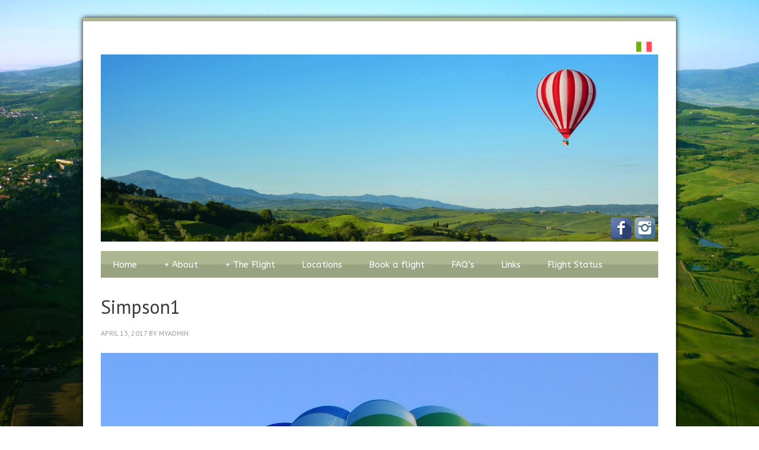

--- FILE ---
content_type: text/html; charset=UTF-8
request_url: https://www.ballooningintuscany.com/balloons/simpson1/
body_size: 7435
content:
<!DOCTYPE html>
<html lang="en-GB">
<head >
<meta charset="UTF-8" />
<meta name="viewport" content="width=device-width, initial-scale=1" />
<meta name='robots' content='index, follow, max-image-preview:large, max-snippet:-1, max-video-preview:-1' />
	<style>img:is([sizes="auto" i], [sizes^="auto," i]) { contain-intrinsic-size: 3000px 1500px }</style>
	
	<!-- This site is optimized with the Yoast SEO plugin v26.6 - https://yoast.com/wordpress/plugins/seo/ -->
	<title>Simpson1 - Ballooning in Tuscany</title>
	<link rel="canonical" href="https://www.ballooningintuscany.com/balloons/simpson1/" />
	<meta property="og:locale" content="en_GB" />
	<meta property="og:type" content="article" />
	<meta property="og:title" content="Simpson1 - Ballooning in Tuscany" />
	<meta property="og:url" content="https://www.ballooningintuscany.com/balloons/simpson1/" />
	<meta property="og:site_name" content="Ballooning in Tuscany" />
	<meta property="og:image" content="https://www.ballooningintuscany.com/balloons/simpson1" />
	<meta property="og:image:width" content="1109" />
	<meta property="og:image:height" content="1617" />
	<meta property="og:image:type" content="image/jpeg" />
	<meta name="twitter:card" content="summary_large_image" />
	<script type="application/ld+json" class="yoast-schema-graph">{"@context":"https://schema.org","@graph":[{"@type":"WebPage","@id":"https://www.ballooningintuscany.com/balloons/simpson1/","url":"https://www.ballooningintuscany.com/balloons/simpson1/","name":"Simpson1 - Ballooning in Tuscany","isPartOf":{"@id":"https://www.ballooningintuscany.com/#website"},"primaryImageOfPage":{"@id":"https://www.ballooningintuscany.com/balloons/simpson1/#primaryimage"},"image":{"@id":"https://www.ballooningintuscany.com/balloons/simpson1/#primaryimage"},"thumbnailUrl":"https://www.ballooningintuscany.com/wp-content/uploads/2013/03/Simpson1.jpg","datePublished":"2017-04-13T16:28:42+00:00","breadcrumb":{"@id":"https://www.ballooningintuscany.com/balloons/simpson1/#breadcrumb"},"inLanguage":"en-GB","potentialAction":[{"@type":"ReadAction","target":["https://www.ballooningintuscany.com/balloons/simpson1/"]}]},{"@type":"ImageObject","inLanguage":"en-GB","@id":"https://www.ballooningintuscany.com/balloons/simpson1/#primaryimage","url":"https://www.ballooningintuscany.com/wp-content/uploads/2013/03/Simpson1.jpg","contentUrl":"https://www.ballooningintuscany.com/wp-content/uploads/2013/03/Simpson1.jpg","width":1109,"height":1617},{"@type":"BreadcrumbList","@id":"https://www.ballooningintuscany.com/balloons/simpson1/#breadcrumb","itemListElement":[{"@type":"ListItem","position":1,"name":"Home","item":"https://www.ballooningintuscany.com/"},{"@type":"ListItem","position":2,"name":"Our Balloons","item":"https://www.ballooningintuscany.com/balloons/"},{"@type":"ListItem","position":3,"name":"Simpson1"}]},{"@type":"WebSite","@id":"https://www.ballooningintuscany.com/#website","url":"https://www.ballooningintuscany.com/","name":"Ballooning in Tuscany","description":"Ballooning in Tuscany","potentialAction":[{"@type":"SearchAction","target":{"@type":"EntryPoint","urlTemplate":"https://www.ballooningintuscany.com/?s={search_term_string}"},"query-input":{"@type":"PropertyValueSpecification","valueRequired":true,"valueName":"search_term_string"}}],"inLanguage":"en-GB"}]}</script>
	<!-- / Yoast SEO plugin. -->


<link rel='dns-prefetch' href='//translate.google.com' />
<link rel='dns-prefetch' href='//fonts.googleapis.com' />
<link rel="alternate" type="application/rss+xml" title="Ballooning in Tuscany &raquo; Feed" href="https://www.ballooningintuscany.com/feed/" />
<link rel="alternate" type="application/rss+xml" title="Ballooning in Tuscany &raquo; Comments Feed" href="https://www.ballooningintuscany.com/comments/feed/" />
<script type="text/javascript">
/* <![CDATA[ */
window._wpemojiSettings = {"baseUrl":"https:\/\/s.w.org\/images\/core\/emoji\/16.0.1\/72x72\/","ext":".png","svgUrl":"https:\/\/s.w.org\/images\/core\/emoji\/16.0.1\/svg\/","svgExt":".svg","source":{"concatemoji":"https:\/\/www.ballooningintuscany.com\/wp-includes\/js\/wp-emoji-release.min.js?ver=6.8.3"}};
/*! This file is auto-generated */
!function(s,n){var o,i,e;function c(e){try{var t={supportTests:e,timestamp:(new Date).valueOf()};sessionStorage.setItem(o,JSON.stringify(t))}catch(e){}}function p(e,t,n){e.clearRect(0,0,e.canvas.width,e.canvas.height),e.fillText(t,0,0);var t=new Uint32Array(e.getImageData(0,0,e.canvas.width,e.canvas.height).data),a=(e.clearRect(0,0,e.canvas.width,e.canvas.height),e.fillText(n,0,0),new Uint32Array(e.getImageData(0,0,e.canvas.width,e.canvas.height).data));return t.every(function(e,t){return e===a[t]})}function u(e,t){e.clearRect(0,0,e.canvas.width,e.canvas.height),e.fillText(t,0,0);for(var n=e.getImageData(16,16,1,1),a=0;a<n.data.length;a++)if(0!==n.data[a])return!1;return!0}function f(e,t,n,a){switch(t){case"flag":return n(e,"\ud83c\udff3\ufe0f\u200d\u26a7\ufe0f","\ud83c\udff3\ufe0f\u200b\u26a7\ufe0f")?!1:!n(e,"\ud83c\udde8\ud83c\uddf6","\ud83c\udde8\u200b\ud83c\uddf6")&&!n(e,"\ud83c\udff4\udb40\udc67\udb40\udc62\udb40\udc65\udb40\udc6e\udb40\udc67\udb40\udc7f","\ud83c\udff4\u200b\udb40\udc67\u200b\udb40\udc62\u200b\udb40\udc65\u200b\udb40\udc6e\u200b\udb40\udc67\u200b\udb40\udc7f");case"emoji":return!a(e,"\ud83e\udedf")}return!1}function g(e,t,n,a){var r="undefined"!=typeof WorkerGlobalScope&&self instanceof WorkerGlobalScope?new OffscreenCanvas(300,150):s.createElement("canvas"),o=r.getContext("2d",{willReadFrequently:!0}),i=(o.textBaseline="top",o.font="600 32px Arial",{});return e.forEach(function(e){i[e]=t(o,e,n,a)}),i}function t(e){var t=s.createElement("script");t.src=e,t.defer=!0,s.head.appendChild(t)}"undefined"!=typeof Promise&&(o="wpEmojiSettingsSupports",i=["flag","emoji"],n.supports={everything:!0,everythingExceptFlag:!0},e=new Promise(function(e){s.addEventListener("DOMContentLoaded",e,{once:!0})}),new Promise(function(t){var n=function(){try{var e=JSON.parse(sessionStorage.getItem(o));if("object"==typeof e&&"number"==typeof e.timestamp&&(new Date).valueOf()<e.timestamp+604800&&"object"==typeof e.supportTests)return e.supportTests}catch(e){}return null}();if(!n){if("undefined"!=typeof Worker&&"undefined"!=typeof OffscreenCanvas&&"undefined"!=typeof URL&&URL.createObjectURL&&"undefined"!=typeof Blob)try{var e="postMessage("+g.toString()+"("+[JSON.stringify(i),f.toString(),p.toString(),u.toString()].join(",")+"));",a=new Blob([e],{type:"text/javascript"}),r=new Worker(URL.createObjectURL(a),{name:"wpTestEmojiSupports"});return void(r.onmessage=function(e){c(n=e.data),r.terminate(),t(n)})}catch(e){}c(n=g(i,f,p,u))}t(n)}).then(function(e){for(var t in e)n.supports[t]=e[t],n.supports.everything=n.supports.everything&&n.supports[t],"flag"!==t&&(n.supports.everythingExceptFlag=n.supports.everythingExceptFlag&&n.supports[t]);n.supports.everythingExceptFlag=n.supports.everythingExceptFlag&&!n.supports.flag,n.DOMReady=!1,n.readyCallback=function(){n.DOMReady=!0}}).then(function(){return e}).then(function(){var e;n.supports.everything||(n.readyCallback(),(e=n.source||{}).concatemoji?t(e.concatemoji):e.wpemoji&&e.twemoji&&(t(e.twemoji),t(e.wpemoji)))}))}((window,document),window._wpemojiSettings);
/* ]]> */
</script>
<link rel='stylesheet' id='ballooning-in-tuscany-theme-css' href='https://www.ballooningintuscany.com/wp-content/themes/ballooningintuscany/style.css?ver=2.1.1' type='text/css' media='all' />
<style id='wp-emoji-styles-inline-css' type='text/css'>

	img.wp-smiley, img.emoji {
		display: inline !important;
		border: none !important;
		box-shadow: none !important;
		height: 1em !important;
		width: 1em !important;
		margin: 0 0.07em !important;
		vertical-align: -0.1em !important;
		background: none !important;
		padding: 0 !important;
	}
</style>
<link rel='stylesheet' id='wp-block-library-css' href='https://www.ballooningintuscany.com/wp-includes/css/dist/block-library/style.min.css?ver=6.8.3' type='text/css' media='all' />
<style id='classic-theme-styles-inline-css' type='text/css'>
/*! This file is auto-generated */
.wp-block-button__link{color:#fff;background-color:#32373c;border-radius:9999px;box-shadow:none;text-decoration:none;padding:calc(.667em + 2px) calc(1.333em + 2px);font-size:1.125em}.wp-block-file__button{background:#32373c;color:#fff;text-decoration:none}
</style>
<style id='global-styles-inline-css' type='text/css'>
:root{--wp--preset--aspect-ratio--square: 1;--wp--preset--aspect-ratio--4-3: 4/3;--wp--preset--aspect-ratio--3-4: 3/4;--wp--preset--aspect-ratio--3-2: 3/2;--wp--preset--aspect-ratio--2-3: 2/3;--wp--preset--aspect-ratio--16-9: 16/9;--wp--preset--aspect-ratio--9-16: 9/16;--wp--preset--color--black: #000000;--wp--preset--color--cyan-bluish-gray: #abb8c3;--wp--preset--color--white: #ffffff;--wp--preset--color--pale-pink: #f78da7;--wp--preset--color--vivid-red: #cf2e2e;--wp--preset--color--luminous-vivid-orange: #ff6900;--wp--preset--color--luminous-vivid-amber: #fcb900;--wp--preset--color--light-green-cyan: #7bdcb5;--wp--preset--color--vivid-green-cyan: #00d084;--wp--preset--color--pale-cyan-blue: #8ed1fc;--wp--preset--color--vivid-cyan-blue: #0693e3;--wp--preset--color--vivid-purple: #9b51e0;--wp--preset--gradient--vivid-cyan-blue-to-vivid-purple: linear-gradient(135deg,rgba(6,147,227,1) 0%,rgb(155,81,224) 100%);--wp--preset--gradient--light-green-cyan-to-vivid-green-cyan: linear-gradient(135deg,rgb(122,220,180) 0%,rgb(0,208,130) 100%);--wp--preset--gradient--luminous-vivid-amber-to-luminous-vivid-orange: linear-gradient(135deg,rgba(252,185,0,1) 0%,rgba(255,105,0,1) 100%);--wp--preset--gradient--luminous-vivid-orange-to-vivid-red: linear-gradient(135deg,rgba(255,105,0,1) 0%,rgb(207,46,46) 100%);--wp--preset--gradient--very-light-gray-to-cyan-bluish-gray: linear-gradient(135deg,rgb(238,238,238) 0%,rgb(169,184,195) 100%);--wp--preset--gradient--cool-to-warm-spectrum: linear-gradient(135deg,rgb(74,234,220) 0%,rgb(151,120,209) 20%,rgb(207,42,186) 40%,rgb(238,44,130) 60%,rgb(251,105,98) 80%,rgb(254,248,76) 100%);--wp--preset--gradient--blush-light-purple: linear-gradient(135deg,rgb(255,206,236) 0%,rgb(152,150,240) 100%);--wp--preset--gradient--blush-bordeaux: linear-gradient(135deg,rgb(254,205,165) 0%,rgb(254,45,45) 50%,rgb(107,0,62) 100%);--wp--preset--gradient--luminous-dusk: linear-gradient(135deg,rgb(255,203,112) 0%,rgb(199,81,192) 50%,rgb(65,88,208) 100%);--wp--preset--gradient--pale-ocean: linear-gradient(135deg,rgb(255,245,203) 0%,rgb(182,227,212) 50%,rgb(51,167,181) 100%);--wp--preset--gradient--electric-grass: linear-gradient(135deg,rgb(202,248,128) 0%,rgb(113,206,126) 100%);--wp--preset--gradient--midnight: linear-gradient(135deg,rgb(2,3,129) 0%,rgb(40,116,252) 100%);--wp--preset--font-size--small: 13px;--wp--preset--font-size--medium: 20px;--wp--preset--font-size--large: 36px;--wp--preset--font-size--x-large: 42px;--wp--preset--spacing--20: 0.44rem;--wp--preset--spacing--30: 0.67rem;--wp--preset--spacing--40: 1rem;--wp--preset--spacing--50: 1.5rem;--wp--preset--spacing--60: 2.25rem;--wp--preset--spacing--70: 3.38rem;--wp--preset--spacing--80: 5.06rem;--wp--preset--shadow--natural: 6px 6px 9px rgba(0, 0, 0, 0.2);--wp--preset--shadow--deep: 12px 12px 50px rgba(0, 0, 0, 0.4);--wp--preset--shadow--sharp: 6px 6px 0px rgba(0, 0, 0, 0.2);--wp--preset--shadow--outlined: 6px 6px 0px -3px rgba(255, 255, 255, 1), 6px 6px rgba(0, 0, 0, 1);--wp--preset--shadow--crisp: 6px 6px 0px rgba(0, 0, 0, 1);}:where(.is-layout-flex){gap: 0.5em;}:where(.is-layout-grid){gap: 0.5em;}body .is-layout-flex{display: flex;}.is-layout-flex{flex-wrap: wrap;align-items: center;}.is-layout-flex > :is(*, div){margin: 0;}body .is-layout-grid{display: grid;}.is-layout-grid > :is(*, div){margin: 0;}:where(.wp-block-columns.is-layout-flex){gap: 2em;}:where(.wp-block-columns.is-layout-grid){gap: 2em;}:where(.wp-block-post-template.is-layout-flex){gap: 1.25em;}:where(.wp-block-post-template.is-layout-grid){gap: 1.25em;}.has-black-color{color: var(--wp--preset--color--black) !important;}.has-cyan-bluish-gray-color{color: var(--wp--preset--color--cyan-bluish-gray) !important;}.has-white-color{color: var(--wp--preset--color--white) !important;}.has-pale-pink-color{color: var(--wp--preset--color--pale-pink) !important;}.has-vivid-red-color{color: var(--wp--preset--color--vivid-red) !important;}.has-luminous-vivid-orange-color{color: var(--wp--preset--color--luminous-vivid-orange) !important;}.has-luminous-vivid-amber-color{color: var(--wp--preset--color--luminous-vivid-amber) !important;}.has-light-green-cyan-color{color: var(--wp--preset--color--light-green-cyan) !important;}.has-vivid-green-cyan-color{color: var(--wp--preset--color--vivid-green-cyan) !important;}.has-pale-cyan-blue-color{color: var(--wp--preset--color--pale-cyan-blue) !important;}.has-vivid-cyan-blue-color{color: var(--wp--preset--color--vivid-cyan-blue) !important;}.has-vivid-purple-color{color: var(--wp--preset--color--vivid-purple) !important;}.has-black-background-color{background-color: var(--wp--preset--color--black) !important;}.has-cyan-bluish-gray-background-color{background-color: var(--wp--preset--color--cyan-bluish-gray) !important;}.has-white-background-color{background-color: var(--wp--preset--color--white) !important;}.has-pale-pink-background-color{background-color: var(--wp--preset--color--pale-pink) !important;}.has-vivid-red-background-color{background-color: var(--wp--preset--color--vivid-red) !important;}.has-luminous-vivid-orange-background-color{background-color: var(--wp--preset--color--luminous-vivid-orange) !important;}.has-luminous-vivid-amber-background-color{background-color: var(--wp--preset--color--luminous-vivid-amber) !important;}.has-light-green-cyan-background-color{background-color: var(--wp--preset--color--light-green-cyan) !important;}.has-vivid-green-cyan-background-color{background-color: var(--wp--preset--color--vivid-green-cyan) !important;}.has-pale-cyan-blue-background-color{background-color: var(--wp--preset--color--pale-cyan-blue) !important;}.has-vivid-cyan-blue-background-color{background-color: var(--wp--preset--color--vivid-cyan-blue) !important;}.has-vivid-purple-background-color{background-color: var(--wp--preset--color--vivid-purple) !important;}.has-black-border-color{border-color: var(--wp--preset--color--black) !important;}.has-cyan-bluish-gray-border-color{border-color: var(--wp--preset--color--cyan-bluish-gray) !important;}.has-white-border-color{border-color: var(--wp--preset--color--white) !important;}.has-pale-pink-border-color{border-color: var(--wp--preset--color--pale-pink) !important;}.has-vivid-red-border-color{border-color: var(--wp--preset--color--vivid-red) !important;}.has-luminous-vivid-orange-border-color{border-color: var(--wp--preset--color--luminous-vivid-orange) !important;}.has-luminous-vivid-amber-border-color{border-color: var(--wp--preset--color--luminous-vivid-amber) !important;}.has-light-green-cyan-border-color{border-color: var(--wp--preset--color--light-green-cyan) !important;}.has-vivid-green-cyan-border-color{border-color: var(--wp--preset--color--vivid-green-cyan) !important;}.has-pale-cyan-blue-border-color{border-color: var(--wp--preset--color--pale-cyan-blue) !important;}.has-vivid-cyan-blue-border-color{border-color: var(--wp--preset--color--vivid-cyan-blue) !important;}.has-vivid-purple-border-color{border-color: var(--wp--preset--color--vivid-purple) !important;}.has-vivid-cyan-blue-to-vivid-purple-gradient-background{background: var(--wp--preset--gradient--vivid-cyan-blue-to-vivid-purple) !important;}.has-light-green-cyan-to-vivid-green-cyan-gradient-background{background: var(--wp--preset--gradient--light-green-cyan-to-vivid-green-cyan) !important;}.has-luminous-vivid-amber-to-luminous-vivid-orange-gradient-background{background: var(--wp--preset--gradient--luminous-vivid-amber-to-luminous-vivid-orange) !important;}.has-luminous-vivid-orange-to-vivid-red-gradient-background{background: var(--wp--preset--gradient--luminous-vivid-orange-to-vivid-red) !important;}.has-very-light-gray-to-cyan-bluish-gray-gradient-background{background: var(--wp--preset--gradient--very-light-gray-to-cyan-bluish-gray) !important;}.has-cool-to-warm-spectrum-gradient-background{background: var(--wp--preset--gradient--cool-to-warm-spectrum) !important;}.has-blush-light-purple-gradient-background{background: var(--wp--preset--gradient--blush-light-purple) !important;}.has-blush-bordeaux-gradient-background{background: var(--wp--preset--gradient--blush-bordeaux) !important;}.has-luminous-dusk-gradient-background{background: var(--wp--preset--gradient--luminous-dusk) !important;}.has-pale-ocean-gradient-background{background: var(--wp--preset--gradient--pale-ocean) !important;}.has-electric-grass-gradient-background{background: var(--wp--preset--gradient--electric-grass) !important;}.has-midnight-gradient-background{background: var(--wp--preset--gradient--midnight) !important;}.has-small-font-size{font-size: var(--wp--preset--font-size--small) !important;}.has-medium-font-size{font-size: var(--wp--preset--font-size--medium) !important;}.has-large-font-size{font-size: var(--wp--preset--font-size--large) !important;}.has-x-large-font-size{font-size: var(--wp--preset--font-size--x-large) !important;}
:where(.wp-block-post-template.is-layout-flex){gap: 1.25em;}:where(.wp-block-post-template.is-layout-grid){gap: 1.25em;}
:where(.wp-block-columns.is-layout-flex){gap: 2em;}:where(.wp-block-columns.is-layout-grid){gap: 2em;}
:root :where(.wp-block-pullquote){font-size: 1.5em;line-height: 1.6;}
</style>
<link rel='stylesheet' id='google-language-translator-css' href='https://www.ballooningintuscany.com/wp-content/plugins/google-language-translator/css/style.css?ver=6.0.20' type='text/css' media='' />
<link rel='stylesheet' id='dashicons-css' href='https://www.ballooningintuscany.com/wp-includes/css/dashicons.min.css?ver=6.8.3' type='text/css' media='all' />
<link rel='stylesheet' id='google-font-css' href='//fonts.googleapis.com/css?family=PT+Sans%3A400%2C700%7CABeeZee&#038;ver=2.1.1' type='text/css' media='all' />
<link rel='stylesheet' id='mlp_frontend_css-css' href='https://www.ballooningintuscany.com/wp-content/plugins/multilingual-press/assets/css/frontend.min.css?ver=1611763105' type='text/css' media='all' />
<script type="text/javascript" src="https://www.ballooningintuscany.com/wp-includes/js/jquery/jquery.min.js?ver=3.7.1" id="jquery-core-js"></script>
<script type="text/javascript" src="https://www.ballooningintuscany.com/wp-includes/js/jquery/jquery-migrate.min.js?ver=3.4.1" id="jquery-migrate-js"></script>
<script type="text/javascript" src="https://www.ballooningintuscany.com/wp-content/themes/ballooningintuscany/js/responsive-menu.js?ver=1.0.0" id="news-responsive-menu-js"></script>
<link rel="https://api.w.org/" href="https://www.ballooningintuscany.com/wp-json/" /><link rel="alternate" title="JSON" type="application/json" href="https://www.ballooningintuscany.com/wp-json/wp/v2/media/4294" /><link rel="EditURI" type="application/rsd+xml" title="RSD" href="https://www.ballooningintuscany.com/xmlrpc.php?rsd" />
<meta name="generator" content="WordPress 6.8.3" />
<link rel='shortlink' href='https://www.ballooningintuscany.com/?p=4294' />
<link rel="alternate" title="oEmbed (JSON)" type="application/json+oembed" href="https://www.ballooningintuscany.com/wp-json/oembed/1.0/embed?url=https%3A%2F%2Fwww.ballooningintuscany.com%2Fballoons%2Fsimpson1%2F" />
<link rel="alternate" title="oEmbed (XML)" type="text/xml+oembed" href="https://www.ballooningintuscany.com/wp-json/oembed/1.0/embed?url=https%3A%2F%2Fwww.ballooningintuscany.com%2Fballoons%2Fsimpson1%2F&#038;format=xml" />
<style>#google_language_translator{width:auto!important;}div.skiptranslate.goog-te-gadget{display:inline!important;}.goog-tooltip{display: none!important;}.goog-tooltip:hover{display: none!important;}.goog-text-highlight{background-color:transparent!important;border:none!important;box-shadow:none!important;}#flags{display:none;}#google_language_translator{color:transparent;}body{top:0px!important;}#goog-gt-{display:none!important;}font font{background-color:transparent!important;box-shadow:none!important;position:initial!important;}</style><link rel="icon" href="https://www.ballooningintuscany.com/wp-content/themes/ballooningintuscany/images/favicon.ico" />
<link rel="pingback" href="https://www.ballooningintuscany.com/xmlrpc.php" />
<script>
  (function(i,s,o,g,r,a,m){i['GoogleAnalyticsObject']=r;i[r]=i[r]||function(){
  (i[r].q=i[r].q||[]).push(arguments)},i[r].l=1*new Date();a=s.createElement(o),
  m=s.getElementsByTagName(o)[0];a.async=1;a.src=g;m.parentNode.insertBefore(a,m)
  })(window,document,'script','https://www.google-analytics.com/analytics.js','ga');

  ga('create', 'UA-80112336-1', 'auto');
  ga('send', 'pageview');

</script><style type="text/css">.recentcomments a{display:inline !important;padding:0 !important;margin:0 !important;}</style></head>
<body class="attachment wp-singular attachment-template-default attachmentid-4294 attachment-jpeg wp-theme-genesis wp-child-theme-ballooningintuscany header-image header-full-width full-width-content genesis-breadcrumbs-hidden genesis-footer-widgets-visible"><div class="shadow"><div class="site-container"><div class="language-selector"><section id="mlp_widget-2" class="widget mlp_widget"><div class="widget-wrap"><div class="mlp-language-box mlp_language_box"><ul><li><a rel="alternate" href="https://www.ballooningintuscany.com/it/"><img src="https://www.ballooningintuscany.com/wp-content/themes/ballooningintuscany/images/italy.svg" alt=""> </a></li></ul></div></div></section>
<div id="google_language_translator" class="default-language-en"></div></div><header class="site-header"><div class="wrap"><div class="title-area"><p class="site-title"><img src="https://www.ballooningintuscany.com/wp-content/themes/ballooningintuscany/images/logo.jpg" alt="Ballooning in Tuscany Homepage" width="1024" height="344" /></p><p class="site-description">Ballooning in Tuscany</p></div><div class="social-icon-wrapper"><div class="social-icon"><a target="_blank" href="https://en-gb.facebook.com/pages/Ballooning-in-Tuscany/125907717499394"><img src="https://www.ballooningintuscany.com/wp-content/themes/ballooningintuscany/images/facebook.png" alt="facebook" width="35" height="36"></a></div><div class="social-icon"><a target="_blank" href="https://www.instagram.com/ballooningintuscany/"><img src="https://www.ballooningintuscany.com/wp-content/themes/ballooningintuscany/images/instagram.png" alt="instagram" width="35" height="36"></a></div></div></div></header><nav class="nav-primary" aria-label="Main"><div class="wrap"><ul id="menu-main-navigation" class="menu genesis-nav-menu menu-primary"><li id="menu-item-3915" class="menu-item menu-item-type-post_type menu-item-object-page menu-item-home menu-item-3915"><a href="https://www.ballooningintuscany.com/"><span >Home</span></a></li>
<li id="menu-item-5012" class="menu-item menu-item-type-custom menu-item-object-custom menu-item-has-children menu-item-5012"><a href="#"><span >About</span></a>
<ul class="sub-menu">
	<li id="menu-item-3916" class="menu-item menu-item-type-post_type menu-item-object-page menu-item-3916"><a href="https://www.ballooningintuscany.com/about-us/"><span >About Us</span></a></li>
	<li id="menu-item-3918" class="menu-item menu-item-type-post_type menu-item-object-page menu-item-3918"><a href="https://www.ballooningintuscany.com/contact/"><span >Contact Information</span></a></li>
</ul>
</li>
<li id="menu-item-5013" class="menu-item menu-item-type-custom menu-item-object-custom menu-item-has-children menu-item-5013"><a href="#"><span >The Flight</span></a>
<ul class="sub-menu">
	<li id="menu-item-3919" class="menu-item menu-item-type-post_type menu-item-object-page menu-item-3919"><a href="https://www.ballooningintuscany.com/your-balloon-flight/"><span >Your Flight</span></a></li>
	<li id="menu-item-3921" class="menu-item menu-item-type-post_type menu-item-object-page menu-item-3921"><a href="https://www.ballooningintuscany.com/balloons/"><span >Our Balloons</span></a></li>
	<li id="menu-item-3920" class="menu-item menu-item-type-post_type menu-item-object-page menu-item-3920"><a href="https://www.ballooningintuscany.com/balloon-flights-gallery/"><span >Gallery</span></a></li>
</ul>
</li>
<li id="menu-item-3922" class="menu-item menu-item-type-post_type menu-item-object-page menu-item-3922"><a href="https://www.ballooningintuscany.com/location/"><span >Locations</span></a></li>
<li id="menu-item-4999" class="menu-item menu-item-type-custom menu-item-object-custom menu-item-4999"><a href="https://booking.ballooningintuscany.com"><span >Book a flight</span></a></li>
<li id="menu-item-3924" class="menu-item menu-item-type-post_type menu-item-object-page menu-item-3924"><a href="https://www.ballooningintuscany.com/faq/"><span >FAQ&#8217;s</span></a></li>
<li id="menu-item-3925" class="menu-item menu-item-type-post_type menu-item-object-page menu-item-3925"><a href="https://www.ballooningintuscany.com/links/"><span >Links</span></a></li>
<li id="menu-item-4986" class="flight-status menu-item menu-item-type-custom menu-item-object-custom menu-item-4986"><a href="https://booking.ballooningintuscany.com/flight-status"><span >Flight Status</span></a></li>
</ul></div></nav><div class="site-inner"><div class="content-sidebar-wrap"><main class="content"><article class="post-4294 attachment type-attachment status-inherit entry" aria-label="Simpson1"><header class="entry-header"><h1 class="entry-title">Simpson1</h1>
<p class="entry-meta"><time class="entry-time">April 13, 2017</time> by <span class="entry-author"><a href="https://www.ballooningintuscany.com/blog/author/myadmin/" class="entry-author-link" rel="author"><span class="entry-author-name">myadmin</span></a></span>  </p></header><div class="entry-content"><p class="attachment"><a href='https://www.ballooningintuscany.com/wp-content/uploads/2013/03/Simpson1.jpg'><img decoding="async" width="1109" height="1617" src="https://www.ballooningintuscany.com/wp-content/uploads/2013/03/Simpson1.jpg" class="attachment-medium size-medium" alt="" srcset="https://www.ballooningintuscany.com/wp-content/uploads/2013/03/Simpson1.jpg 1109w, https://www.ballooningintuscany.com/wp-content/uploads/2013/03/Simpson1-768x1120.jpg 768w" sizes="(max-width: 1109px) 100vw, 1109px" /></a></p>
</div><footer class="entry-footer"></footer></article></main></div></div></div><div class="footer-widgets"><div class="wrap"><div class="widget-area footer-widgets-1 footer-widget-area"><section id="text-2" class="widget widget_text"><div class="widget-wrap">			<div class="textwidget"><img class="alignleft" alt="Ballooning in Tuscany logo - New" src="https://www.ballooningintuscany.com/wp-content/uploads/2013/03/Ballooning-in-Tuscany-logo-New1-300x181.jpg" width="230" height="80"></div>
		</div></section>
</div><div class="widget-area footer-widgets-2 footer-widget-area"><section id="text-3" class="widget widget_text"><div class="widget-wrap">			<div class="textwidget"><p>Holder of an European EASA Commercial Air Operator Declaration and operating in Italy under the Italian Civil Aviation Authority (ENAC)</p>
</div>
		</div></section>
</div><div class="widget-area footer-widgets-3 footer-widget-area"><section id="text-4" class="widget widget_text"><div class="widget-wrap">			<div class="textwidget"><img class="aligncenter"
src="https://www.ballooningintuscany.com/wp-content/uploads/2017/04/credit-cards-paypal.png" width="250" height="35">
</div>
		</div></section>
</div></div></div><footer class="site-footer"><div class="wrap"><p><div class="creds-left"><a title="Terms &amp; Conditions" href="https://www.ballooningintuscany.com/terms-conditions/">Terms &amp; Conditions</a>  -  <a title="Privacy policy" href="https://www.ballooningintuscany.com/privacy-policy/">Privacy Policy</a>    -    <a title="Flight Information" href="https://booking.ballooningintuscany.com/flight-status"> Flight Information</a></div><div class="creds-right">Copyright &#xA9;&nbsp;2026 Ballooning in Tuscany srl</div></p></div></footer></div><script type="speculationrules">
{"prefetch":[{"source":"document","where":{"and":[{"href_matches":"\/*"},{"not":{"href_matches":["\/wp-*.php","\/wp-admin\/*","\/wp-content\/uploads\/*","\/wp-content\/*","\/wp-content\/plugins\/*","\/wp-content\/themes\/ballooningintuscany\/*","\/wp-content\/themes\/genesis\/*","\/*\\?(.+)"]}},{"not":{"selector_matches":"a[rel~=\"nofollow\"]"}},{"not":{"selector_matches":".no-prefetch, .no-prefetch a"}}]},"eagerness":"conservative"}]}
</script>
<div id="flags" style="display:none" class="size18"><ul id="sortable" class="ui-sortable"><li id="Chinese (Traditional)"><a href="#" title="Chinese (Traditional)" class="nturl notranslate zh-TW flag Chinese (Traditional)"></a></li><li id="English"><a href="#" title="English" class="nturl notranslate en flag united-states"></a></li><li id="French"><a href="#" title="French" class="nturl notranslate fr flag French"></a></li><li id="German"><a href="#" title="German" class="nturl notranslate de flag German"></a></li><li id="Japanese"><a href="#" title="Japanese" class="nturl notranslate ja flag Japanese"></a></li><li id="Portuguese"><a href="#" title="Portuguese" class="nturl notranslate pt flag Portuguese"></a></li><li id="Russian"><a href="#" title="Russian" class="nturl notranslate ru flag Russian"></a></li><li id="Spanish"><a href="#" title="Spanish" class="nturl notranslate es flag Spanish"></a></li></ul></div><div id='glt-footer'></div><script>function GoogleLanguageTranslatorInit() { new google.translate.TranslateElement({pageLanguage: 'en', includedLanguages:'zh-TW,en,fr,de,ja,pt,ru,es', layout: google.translate.TranslateElement.InlineLayout.HORIZONTAL, autoDisplay: false}, 'google_language_translator');}</script><script type="text/javascript" src="https://www.ballooningintuscany.com/wp-content/plugins/google-language-translator/js/scripts.js?ver=6.0.20" id="scripts-js"></script>
<script type="text/javascript" src="//translate.google.com/translate_a/element.js?cb=GoogleLanguageTranslatorInit" id="scripts-google-js"></script>
</body></html>


--- FILE ---
content_type: text/css
request_url: https://www.ballooningintuscany.com/wp-content/themes/ballooningintuscany/style.css?ver=2.1.1
body_size: 7810
content:
/*
	Theme Name: Ballooning in Tuscany
	Theme URI: http://www.boomy.co.uk/
	Description: Child theme for Ballooning in Tuscany.
	Author: Boomy
	Author URI: http://www.boomy.co.uk/
	Version: 2.1.1

	Template: genesis
	Template Version: 2.1.1

	License: GPL-2.0+
	License URI: http://www.gnu.org/licenses/gpl-2.0.html
*/


/* Table of Contents

	- HTML5 Reset
		- Baseline Normalize
		- Box Sizing
		- Float Clearing
	- Defaults
		- Typographical Elements
		- Headings
		- Objects
		- Gallery
		- Forms
		- Tables
	- Structure and Layout
		- Site Containers
		- Column Widths and Positions
		- Column Classes
	- Common Classes
		- WordPress
		- Genesis
		- Titles
	- Widgets
		- Featured Content
	- Plugins
		- Genesis eNews Extended
		- Genesis Latest Tweets
		- Jetpack
	- Site Header
		- Title Area
		- Widget Area
	- Site Navigation
		- Header Navigation
		- Primary Navigation
		- Secondary Navigation
		- Responsive Menu
	- Content Area
		- Home Page
		- Entries
		- After Entry
		- Pagination
		- Comments
	- Sidebars
	- Footer Widgets
	- Site Footer
	- Media Queries
		- Retina Display
		- max-width: 1139px
		- max-width: 1023px
		- max-width: 767px
		- max-width: 320px

*/


/*
HTML5 Reset
---------------------------------------------------------------------------------------------------- */

/* Baseline Reset (normalize.css 2.1.2)
	normalize.css v2.1.2 | MIT License | git.io/normalize
--------------------------------------------- */

article,aside,details,figcaption,figure,footer,header,hgroup,main,nav,section,summary{display:block}audio,canvas,video{display:inline-block}audio:not([controls]){display:none;height:0}[hidden]{display:none}html{font-family:sans-serif;-ms-text-size-adjust:100%;-webkit-text-size-adjust:100%}body{margin:0}a:focus{outline:thin dotted}a:active,a:hover{outline:0}h1{font-size:2em;margin:.67em 0}abbr[title]{border-bottom:1px dotted}b,strong{font-weight:bold}dfn{font-style:italic}hr{-webkit-box-sizing:content-box;box-sizing:content-box;height:0}mark{background:#ff0;color:#000}code,kbd,pre,samp{font-family:monospace,serif;font-size:1em}pre{white-space:pre-wrap}q{quotes:"\201C" "\201D" "\2018" "\2019"}small{font-size:80%}sub,sup{font-size:75%;line-height:0;position:relative;vertical-align:baseline}sup{top:-0.5em}sub{bottom:-0.25em}img{border:0}svg:not(:root){overflow:hidden}figure{margin:0}fieldset{border:1px solid silver;margin:0 2px;padding:.35em .625em .75em}legend{border:0;padding:0}button,input,select,textarea{font-family:inherit;font-size:100%;margin:0}button,input{line-height:normal}button,select{text-transform:none}button,html input[type="button"],input[type="reset"],input[type="submit"]{-webkit-appearance:button;cursor:pointer}button[disabled],html input[disabled]{cursor:default}input[type="checkbox"],input[type="radio"]{-webkit-box-sizing:border-box;box-sizing:border-box;padding:0}input[type="search"]{-webkit-appearance:textfield;-webkit-box-sizing:content-box;box-sizing:content-box}input[type="search"]::-webkit-search-cancel-button,input[type="search"]::-webkit-search-decoration{-webkit-appearance:none}button::-moz-focus-inner,input::-moz-focus-inner{border:0;padding:0}textarea{overflow:auto;vertical-align:top}table{border-collapse:collapse;border-spacing:0}

/* Box Sizing
--------------------------------------------- */

*,
input[type="search"] {
	-webkit-box-sizing:         border-box;
	        box-sizing:         border-box;
}

/* Float Clearing
--------------------------------------------- */

.author-box:before,
.clearfix:before,
.entry-content:before,
.entry:before,
.footer-widgets:before,
.nav-primary:before,
.nav-secondary:before,
.pagination:before,
.site-container:before,
.site-footer:before,
.site-header:before,
.site-inner:before,
.widget:before,
.wrap:before {
	content: " ";
	display: table;
}

.author-box:after,
.clearfix:after,
.entry-content:after,
.entry:after,
.footer-widgets:after,
.nav-primary:after,
.nav-secondary:after,
.pagination:after,
.site-container:after,
.site-footer:after,
.site-header:after,
.site-inner:after,
.widget:after,
.wrap:after {
	clear: both;
	content: " ";
	display: table;
}


/*
Defaults
---------------------------------------------------------------------------------------------------- */

/* Typographical Elements
--------------------------------------------- */

body {
	color: #3b3b3b;
	font-family: 'PT Sans', sans-serif;
	font-size: 16px;
	font-weight: 400;
	line-height: 1.625;
	background-image: url(images/bg.jpg);
	background-size: cover;
	background-attachment: fixed;
	background-position: center center;
	padding-bottom:30px;
}

a,
button,
input:focus,
input[type="button"],
input[type="reset"],
input[type="submit"],
textarea:focus,
.button {
	-webkit-transition: all 0.1s ease-in-out;
	transition:         all 0.1s ease-in-out;
}

::selection {
	background-color: #333;
	color: #fff;
}

a {
	color: #006699;
}

a:hover {
	color: #3b3b3b;
}

p {
	margin: 0 0 16px;
	padding: 0;
}

ol,
ul {
	margin: 0;
	padding: 0;
}

blockquote,
blockquote::before {
	color: #999;
}

blockquote {
	margin: 0;
	padding: 24px 40px;
}

blockquote::before {
	content: "\201C";
	display: block;
	font-size: 30px;
	height: 0;
	left: -20px;
	position: relative;
	top: -10px;
}

.entry-content code {
	background-color: #333;
	color: #ddd;
}

cite {
	font-style: normal;
}

hr {
	border: 0;
	border-collapse: collapse;
	border-bottom: 5px solid #f5f5f5;
	clear: left;
	margin: 0 0 40px;
	padding-top: 20px;
}

/* Headings
--------------------------------------------- */

h1,
h2,
h3,
h4,
h5,
h6 {
	color: #3b3b3b;
	font-weight: 400;
	line-height: 1.2;
	margin: 0 0 16px;
	padding: 0;
}

h1 {
	font-size: 26px;
}

h2 {
	font-size: 24px;
}

h3 {
	font-size: 22px;
}

h4 {
	font-size: 21px;
}

h5 {
	font-size: 18px;
}

h6 {
	font-size: 16px;
}

/* Objects
--------------------------------------------- */

embed,
iframe,
img,
object,
video,
.wp-caption {
	max-width: 100%;
}

img {
	height: auto;
}

.language-selector {
	text-align: right
}


.language-selector .widget-wrap {
	display: inline-block;
	margin-left: 10px;
}

.mlp_widget {
	display: inline-block;
}

.mlp_widget img {
	vertical-align: bottom;
	max-width: 32px;
	max-height: 26px;
}

.mlp_widget a {
	text-decoration: none;
}

#google_language_translator {
	display: inline-block;
}

/* Flex
--------------------------------------------- */

.button-flex {
	display: -webkit-box;
	display: -ms-flexbox;
	display: flex;
}

.button-child-quarter {
	margin-right: 20px;
}

.flex-parent-with-iframe,
.flex-parent {
	display: -webkit-box;
	display: -ms-flexbox;
	display: flex;
	margin-bottom: 30px;
	-ms-flex-wrap: wrap;
	    flex-wrap: wrap;
}

.child-big {
	-webkit-box-flex:1;
	    -ms-flex:1;
	        flex:1;
	margin-right: 30px;
}

.child-small {
	-ms-flex-preferred-size: 270px;
	    flex-basis: 270px;
}

.flex-parent-with-iframe .child-big {
	-webkit-box-flex:1;
	    -ms-flex:1;
	        flex:1;
}

.flex-parent-with-iframe .child-small {
	-ms-flex-preferred-size: 270px;
	    flex-basis: 270px;
}

.flex-parent-home {
	display: -webkit-box;
	display: -ms-flexbox;
	display: flex;
	-webkit-box-pack: center;
	    -ms-flex-pack: center;
	        justify-content: center;
	margin-bottom: 30px;
	-ms-flex-wrap: wrap;
	    flex-wrap: wrap;
}

.flex-parent-quarters {
	display: -webkit-box;
	display: -ms-flexbox;
	display: flex;
	-webkit-box-pack: justify;
	    -ms-flex-pack: justify;
	        justify-content: space-between;
	margin-bottom: 30px;
	-ms-flex-wrap: wrap;
	    flex-wrap: wrap;
}

.child-small-first {
	margin-right: 20px;
	-ms-flex-preferred-size: 300px;
	    flex-basis: 300px;
}

.child-big-second {
	-webkit-box-flex:1;
	    -ms-flex:1;
	        flex:1;
}

.location-parent {
	display: -webkit-box;
	display: -ms-flexbox;
	display: flex;
	margin-bottom: 30px;
}

.no-margin-bottom {
	margin-bottom: 0;
}

.left-location {
	-webkit-box-flex:1;
	    -ms-flex:1;
	        flex:1;
	margin-right: 20px;
}

.right-location {
	-webkit-box-flex:1;
	    -ms-flex:1;
	        flex:1;
}

/* Gallery
--------------------------------------------- */

.jp-carousel-image-meta {
	display: none;
	}

.gallery {
	overflow: hidden;
	margin-bottom: 28px;
}

.gallery-item {
	float: left;
	margin: 0 0 20px 0;
	padding: 0 4px;
	text-align: center;
	width: 100%;
}

.gallery-columns-2 .gallery-item {
	width: 50%;
}

.gallery-columns-3 .gallery-item {
	width: 33%;
}

.gallery-columns-4 .gallery-item {
	width: 25%;
}

.gallery-columns-5 .gallery-item {
	width: 20%;
}

.gallery-columns-6 .gallery-item {
	width: 16.6666%;
}

.gallery-columns-7 .gallery-item {
	width: 14.2857%;
}

.gallery-columns-8 .gallery-item {
	width: 12.5%;
}

.gallery-columns-9 .gallery-item {
	width: 11.1111%;
}

.gallery-columns-2 .gallery-item:nth-child(2n+1),
.gallery-columns-3 .gallery-item:nth-child(3n+1),
.gallery-columns-4 .gallery-item:nth-child(4n+1),
.gallery-columns-5 .gallery-item:nth-child(5n+1),
.gallery-columns-6 .gallery-item:nth-child(6n+1),
.gallery-columns-7 .gallery-item:nth-child(7n+1),
.gallery-columns-8 .gallery-item:nth-child(8n+1),
.gallery-columns-9 .gallery-item:nth-child(9n+1) {
	clear: left;
}

.gallery .gallery-item img {
	border: none;
	height: auto;
	margin: 0;
}

/* Forms
--------------------------------------------- */
input.error{border:1px solid #FF0000 !important; }
label.error,div.error{
    font-weight:normal;
    color:#FF0000 !important;
}

.form-in {
	background-color:#FCE8BC;
}

input,
select,
textarea {
	background-color: #f5f5f5;
	border: 1px solid #ddd;
	-webkit-box-shadow: 0 0 5px #ddd inset;
	        box-shadow: 0 0 5px #ddd inset;
	color: #999;
	font-family: 'PT Sans', sans-serif;
	font-size: 14px;
	padding: 16px;
	width: 100%;
}

input[type="checkbox"],
input[type="radio"],
input[type="image"] {
	width: auto;
}

input:focus,
textarea:focus {
	border: 1px solid #999;
	outline: none;
}

::-moz-placeholder {
	color: #999;
	opacity: 1;
}

::-webkit-input-placeholder {
	color: #999;
}

button,
input[type="button"],
input[type="reset"],
input[type="submit"],
.button,
.entry-content .button {
	background-color: #abb78f;
	border: none;
	-webkit-box-shadow: none;
	        box-shadow: none;
	color: #fff;
	cursor: pointer;
	padding: 10px 24px;
	text-decoration: none;
	text-transform: uppercase;
	white-space: normal;
	width: auto;
}

button:hover,
input:hover[type="button"],
input:hover[type="reset"],
input:hover[type="submit"],
.button:hover,
.entry-content .button:hover {
	color: #fff;
	background-color: #333;
}

.button.reversed {
	color: #fff;
	background-color: #333;
}

.button.reversed:hover {
	color: #fff;
	background-color: #abb78f;
}

button.small,
input[type="button"].small,
input[type="reset"].small,
input[type="submit"].small,
.button.small {
	padding: 8px 12px;
}

.entry-content .button:hover {
	color: #fff;
}

.button {
	display: inline-block;
}

.site-container button:disabled,
.site-container button:disabled:hover,
.site-container input:disabled,
.site-container input:disabled:hover,
.site-container input[type="button"]:disabled,
.site-container input[type="button"]:disabled:hover,
.site-container input[type="reset"]:disabled,
.site-container input[type="reset"]:disabled:hover,
.site-container input[type="submit"]:disabled,
.site-container input[type="submit"]:disabled:hover {
    background-color: #ddd;
	border-width: 0;
    color: #777;
    cursor: not-allowed;
}

input[type="search"]::-webkit-search-cancel-button,
input[type="search"]::-webkit-search-results-button {
	display: none;
}

.error404 .entry-content input[type="search"],
.post-password-form input[type="password"] {
	margin-bottom: 15px;
}

/* Tables
--------------------------------------------- */

table {
	border-collapse: collapse;
	border-spacing: 0;
	line-height: 2;
	margin-bottom: 40px;
	width: 100%;
}

tbody {

}

th,
td {
	text-align: left;
}

th {
	font-weight: bold;
	text-transform: uppercase;
}

/*
Structure and Layout
---------------------------------------------------------------------------------------------------- */

/* Site Containers
--------------------------------------------- */

.site-container {
	background-color: #fff;
	margin: 30px auto;
	margin-bottom: 0;
	max-width: 1000px;
	overflow: hidden;
	padding: 30px;
	border-top:6px solid #abb78f;
	border-bottom:6px solid #abb78f;
}

.shadow {
	-webkit-box-shadow: 0px 0px 8px rgba(0,0,0,1);
	        box-shadow: 0px 0px 8px rgba(0,0,0,1);
	max-width: 1000px;
	margin: 0 auto;
}

.site-inner {
	clear: both;
	padding-top: 30px;
}

.wrap {
	margin: 0 auto;
	max-width: 1000px;
}

.site-description {
	text-indent: -9999px;
	height: 0;
}

/* Column Widths and Positions
--------------------------------------------- */


/* Content */

.content {
	width: 100%;
}

.bit-pro-landing .site-container {
	max-width: 772px;
}

.bit-pro-landing .site-inner,
.bit-pro-landing .entry {
	padding: 0;
}



/* Column Classes
--------------------------------------------- */

.five-sixths,
.four-sixths,
.one-fourth,
.one-half,
.one-sixth,
.one-third,
.three-fourths,
.three-sixths,
.two-fourths,
.two-sixths,
.two-thirds {
	float: left;
	margin-left: 2.564102564102564%;
}

.one-half,
.three-sixths,
.two-fourths {
	width: 48.717948717948715%;
}

.one-third,
.two-sixths {
	width: 31.623931623931625%;
}

.four-sixths,
.two-thirds {
	width: 65.81196581196582%;
}

.one-fourth {
	width: 23.076923076923077%;
}

.three-fourths {
	width: 74.35897435897436%;
}

.one-sixth {
	width: 14.52991452991453%;
}

.five-sixths {
	width: 82.90598290598291%;
}

.first {
	clear: both;
	margin-left: 0;
}


/*
Common Classes
---------------------------------------------------------------------------------------------------- */

/* WordPress
--------------------------------------------- */

.avatar {
	float: left;
}

.alignleft .avatar {
	margin-right: 24px;
}

.alignright .avatar {
	margin-left: 24px;
}

.search-form {
	overflow: hidden;
	width: 100%;
}

.search-form input[type="search"] {
	background: #f5f5f5 url(images/search.png) no-repeat 15px 16px;
	background-size: 15px 15px;
	padding: 16px 16px 16px 44px;
}

.genesis-nav-menu .search input[type="submit"],
.widget_search input[type="submit"] {
	border: 0;
	clip: rect(0, 0, 0, 0);
	height: 1px;
	margin: -1px;
	padding: 0;
	position: absolute;
	width: 1px;
}

a.aligncenter img {
	display: block;
	margin: 0 auto;
}

img.centered,
.aligncenter {
	display: block;
	margin: 0 auto 12px;
}

a.alignnone,
img.alignnone {
	margin-bottom: 12px;
}

.alignleft {
	float: left;
	text-align: left;
}

.alignright {
	float: right;
	text-align: right;
}

a.alignleft,
a.alignnone,
a.alignright {
	max-width: 100%;
}

a.alignnone {
	display: inline-block;
}

a.alignleft,
img.alignleft,
.wp-caption.alignleft {
	margin: 0 24px 12px 0;
}

a.alignright,
img.alignright,
.wp-caption.alignright {
	margin: 0 0 24px 24px;
}

.gallery-caption {
	margin: 0 0 10px;
}

.wp-caption-text {
	font-size: 14px;
	margin: 0;
	text-align: center;
}

.widget_calendar table {
	width: 100%;
}

.widget_calendar td {
	text-align: center;
}

.wp-audio-shortcode,
.wp-playlist,
.wp-video {
    margin: 0 0 28px;
}

/* Genesis
--------------------------------------------- */

.breadcrumb {
	margin-bottom: 20px;
}

.archive-description,
.author-box,
.sticky {
	background-color: #f5f5f5;
	margin-bottom: 48px;
	overflow: hidden;
	padding: 32px;
}

.author-box p {
	margin: 0;
}

.author-box .avatar {
	margin-right: 24px;
}

.author-box .author-box-title {
	font-size: 16px;
	margin-bottom: 4px;
}

/* Titles
--------------------------------------------- */

.entry-title {
	font-size: 32px;
}

.entry-title a,
.sidebar .widget-title a {
	color: #333;
	text-decoration: none;
}

.entry-title a:hover {
	color: #abb78f;
}

.content .home-top .entry-title {
	font-size: 24px;
}

.after-entry .widget-title,
.archive-title,
.comments-title,
.widget .entry-title {
	font-size: 20px;
}

.comment-respond h3,
.entry-comments h3,
.widget-title {
	font-family: 'Oswald', sans-serif;
	font-size: 16px;
	line-height: 1;
	margin-bottom: 16px;
	padding-bottom: 16px;
	text-align: center;
	text-transform: uppercase;
}

.comment-respond h3:before,
.entry-comments h3:before,
.widget-title:before {
	margin-right: 10px;
}

.comment-respond h3:after,
.entry-comments h3:after,
.widget-title:after {
	margin-left: 10px;
}

.after-entry .widget-title,
.enews-widget .widget-title {
	background: none;
	text-shadow: none;
}


/*
Widgets
---------------------------------------------------------------------------------------------------- */

/* Featured Content
--------------------------------------------- */

.featured-content .entry {
	background: none;
	margin-bottom: 16px;
	padding: 0;
}

.featured-content .entry p,
.home-bottom .featured-content {
	margin-bottom: 0;
}

.featured-content .entry-title {
	margin-bottom: 8px;
}

.home-bottom .featured-content .entry-title {
	margin: 8px 0;
}

.home-bottom .featured-content .widget-title {
	margin-bottom: 20px;
}

.home-bottom .featured-content .entry {
	border-bottom: 5px solid #f5f5f5;
}

.bit-pro-home .home-bottom .entry {
	margin-bottom: 20px;
	padding-bottom: 20px;
}

.home-bottom .featured-content .entry-content p,
.home-bottom .featured-content img {
	margin-bottom: 0;
}


/*
Plugins
---------------------------------------------------------------------------------------------------- */

/* Genesis eNews Extended
--------------------------------------------- */

.sidebar .enews-widget {
	background-color: #333;
	color: #fff;
	padding: 28px 32px 32px;
}

.sidebar .enews-widget .widget-title {
	color: #fff;
}

.sidebar .enews-widget input {
	margin-bottom: 16px;
}

.sidebar .enews-widget input[type="submit"] {
	background-color: #abb78f;
	color: #fff;
	margin: 0;
	width: 100%;
}

.sidebar .enews-widget input:hover[type="submit"] {
	background-color: #fff;
	color: #333;
}

.sidebar .enews-widget input {
	background-color: #fff;
	-webkit-box-shadow: none;
	        box-shadow: none;
	margin-bottom: 12px;
}

.after-entry .enews-widget input {
	width: 50%;
}

.after-entry .enews-widget input[type="submit"] {
	width: auto;
}

/* Genesis Latest Tweets
--------------------------------------------- */

.latest-tweets ul li {
	margin-bottom: 16px;
}

/* Jetpack
--------------------------------------------- */

img#wpstats {
	display: none;
}


/*
Site Header
---------------------------------------------------------------------------------------------------- */

.site-header {
	background-color: #fff;
	padding: 0;
	overflow: hidden;
	position: relative;
}

.header-image .site-header {
	padding: 0;
	clear:both;
}

.site-title a, .site-title a:hover {
	padding: 0;
}

.site-title img {
	vertical-align: top;
}

.social-icon-wrapper {
	position: absolute;
	bottom:13px;
	right:5px;
}

.social-icon {
	float:left;
	margin-left:5px;
}

/* ## Screen Reader Text
--------------------------------------------- */

.screen-reader-text,
.screen-reader-text span {
	position: absolute !important;
	clip: rect(0, 0, 0, 0);
	height: 1px;
	width: 1px;
	border: 0;
	overflow: hidden;
}

.screen-reader-text:focus {
	clip: auto !important;
	height: auto;
	width: auto;
	display: block;
	font-size: 1em;
	font-weight: bold;
	padding: 15px 23px 14px;
	color: #333;
	background: #fff;
	z-index: 100000; /* Above WP toolbar. */
	text-decoration: none;
	-webkit-box-shadow: 0 0 2px 2px rgba(0,0,0,.6);
	        box-shadow: 0 0 2px 2px rgba(0,0,0,.6);
}

/* Title Area
--------------------------------------------- */

.title-area {
	float: left;
	padding: 0;

}

.site-title {
	font-family: 'Oswald', sans-serif;
	font-size: 48px;
	line-height: 1;
	margin: 0 0 16px;
	text-transform: uppercase;
}

.site-title a,
.site-title a:hover {
	background-color: #abb78f;
	color: #fff;
	display: inline-block;
	padding: 16px;
	text-decoration: none;
}

.site-description {
	display: block;
	height: 0;
	margin-bottom: 0;
	text-indent: -9999px;
}

/* Full width header, no widgets */

.header-full-width .title-area,
.header-full-width .site-title {
	width: 100%;
}

/* Logo, hide text */

.header-image .site-title,
.header-image .title-area {
	min-height: 100px;
	padding: 0;
}

.header-image .site-title a {
	background-color: transparent;

	padding: 0;
}

/* Widget Area
--------------------------------------------- */

.site-header .widget-area {
	float: right;
	width: 664px;
}

.site-header .search-form {
	float: right;
	margin-top: 16px;
	width: 50%;
}


/*
Site Navigation
---------------------------------------------------------------------------------------------------- */


.genesis-nav-menu {
	clear: both;
	color: #fff;
	font-size: 15px;
	line-height: 1;
	margin: 0;
	padding: 0;
	width: 100%;
	background: rgba(172,182,145,1);
background: -webkit-gradient(left top, left bottom, color-stop(0%, rgba(172,182,145,1)), color-stop(48%, rgba(172,182,145,1)), color-stop(51%, rgba(154,163,129,1)), color-stop(100%, rgba(154,163,129,1)));
background: -webkit-gradient(linear, left top, left bottom, from(rgba(172,182,145,1)), color-stop(48%, rgba(172,182,145,1)), color-stop(51%, rgba(154,163,129,1)), to(rgba(154,163,129,1)));
background: linear-gradient(to bottom, rgba(172,182,145,1) 0%, rgba(172,182,145,1) 48%, rgba(154,163,129,1) 51%, rgba(154,163,129,1) 100%);
filter: progid:DXImageTransform.Microsoft.gradient( startColorstr='#acb691', endColorstr='#9aa381', GradientType=0 );
}

.genesis-nav-menu .menu-item {
	border: none;
	display: inline-block;
	margin: 0;
	padding: 0;
	text-align: left;
}

.genesis-nav-menu a {
	color: #fff;
	display: block;
	padding: 16px 20px 14px;
	position: relative;
	text-decoration: none;
}

.genesis-nav-menu a:hover,
.genesis-nav-menu .current-menu-item > a {
	color: #000;
}

.genesis-nav-menu .sub-menu {
	left: -9999px;
	margin: 0;
	opacity: 0;
	padding: 0;
	position: absolute;
	-webkit-transition:	opacity .4s ease-in-out;
	transition:         opacity .4s ease-in-out;
	width: 220px;
	z-index: 99;
}

.genesis-nav-menu .sub-menu a {
	background-color: #abb78f;
	padding: 12px 16px;
	position: relative;
	width: 220px;
}

.genesis-nav-menu .sub-menu .sub-menu {
	margin: -36px 0 0 174px;
}

.genesis-nav-menu .menu-item:hover {
	position: static;
}

.genesis-nav-menu .menu-item:hover > .sub-menu {
	left: auto;
	opacity: 1;
}

.genesis-nav-menu > .right {
	display: inline-block;
	float: right;
	list-style-type: none;
	padding: 16px 20px 14px;
}

.genesis-nav-menu > .right > a {
	background: none;
	display: inline;
	padding: 0;
}

.genesis-nav-menu > .right > a:hover {
	color: #abb78f;
}

.genesis-nav-menu > .rss > a {
	margin-left: 48px;
}

.genesis-nav-menu > .search {
	padding: 0;
}

.genesis-nav-menu .search-form {
	width: 100%;
}

.genesis-nav-menu .search-form input[type="search"] {
	font-size: 12px;
	padding: 14px 14px 14px 44px;
}

/* Site Header Navigation
--------------------------------------------- */

.site-header ul.genesis-nav-menu {
	background-color: #333;
}

.site-header .sub-menu .sub-menu {
	margin-top: -55px;
}

/* Primary Navigation
--------------------------------------------- */

.genesis-nav-menu .menu-item-has-children > a:before {
	content: '+';
	padding-right: 4px;
	vertical-align: bottom;
}

.nav-primary {
	color: #fff;
	font-family: 'ABeeZee', sans-serif;
	font-size:15px;
}

.nav-primary a:hover {
	color:#000;
}

.nav-primary .current-menu-item > a {
	color: #000;
	background: rgba(222,236,187,1);
background: -webkit-gradient(left top, left bottom, color-stop(0%, rgba(222,236,187,1)), color-stop(50%, rgba(222,236,187,1)), color-stop(50%, rgba(199,211,168,1)), color-stop(100%, rgba(199,211,168,1)));
background: -webkit-gradient(linear, left top, left bottom, from(rgba(222,236,187,1)), color-stop(50%, rgba(222,236,187,1)), color-stop(50%, rgba(199,211,168,1)), to(rgba(199,211,168,1)));
background: linear-gradient(to bottom, rgba(222,236,187,1) 0%, rgba(222,236,187,1) 50%, rgba(199,211,168,1) 50%, rgba(199,211,168,1) 100%);
filter: progid:DXImageTransform.Microsoft.gradient( startColorstr='#deecbb', endColorstr='#c7d3a8', GradientType=0 );
}

.nav-primary .sub-menu a {
	padding: 16px 20px;
	background-color: #abb78f;
	border-bottom: 1px solid #fff;
}

.nav-primary .sub-menu a:hover {
	color: #3b3b3b;
	background: #abb78f;
}

.nav-primary .sub-menu .sub-menu {
	margin: -44px 0 0 174px;
}

/* Secondary Navigation
--------------------------------------------- */

.nav-secondary {
	background-color: #333;
	color: #fff;
	text-align: right;
}

.nav-secondary a {
	font-size: 12px;
	font-weight: 700;
	line-height: 1;
	padding: 16px;
}

.nav-secondary .sub-menu a:hover {
	background-color: #abb78f;
	color: #fff;
}

/* Responsive Menu
--------------------------------------------- */

.responsive-menu-icon {
	cursor: pointer;
	display: none;
	margin-bottom: -1px;
	text-align: center;
	background: #abb78f;
}

.responsive-menu-icon::before {
	content: "\f333";
	display: inline-block;
	font: normal 22px/1 'dashicons';
	margin: 0 auto;
	padding: 10px;
}


/*
Content Area
---------------------------------------------------------------------------------------------------- */

/* Home Page
--------------------------------------------- */

.home-middle {
	overflow: hidden;
}

.home-middle-left,
.home-middle-right {
	width: 332px;
}

.home-middle-left {
	float: left;
}

.home-middle-right {
	float: right;
}

/* Entries
--------------------------------------------- */

.page .entry {
	background: none;
}

.single .entry {
	background: none;
	margin-bottom: 32px;
	padding: 0;
}

.entry-content a {
	color: #006699;
}

.entry-content a:hover {
	color: #3b3b3b;
}

.entry-content ol,
.entry-content p,
.entry-content ul,
.quote-caption {
	margin-bottom: 26px;
}

.entry-content ol li,
.entry-content ul li {
	margin-left: 40px;
}

.entry-content ol > li {
	list-style-type: decimal;
}

.entry-content ul > li {
	list-style-type: disc;
}

.entry-content ol ol,
.entry-content ul ul,
.entry-content .wp-caption p {
	margin-bottom: 0;
}

.entry-meta {
	color: #999;
	font-size: 12px;
	text-transform: uppercase;
}

.entry-meta a {
	color: #999;
	text-decoration: none;
}

.entry-meta a:hover {
	color: #222;
}

.entry-header .entry-meta {
	margin-bottom: 24px;
}

.entry-meta .entry-comments::before {
	margin: 0 6px 0 2px;
}

.entry-meta .entry-categories,
.entry-meta .entry-tags {
	display: block;
}

.content .entry-meta .entry-comments-link {
	float: right;
}

.content .entry-meta .entry-comments-link a {
	background-color: #abb78f;
	color: #fff;
	padding: 8px 16px;
}

.content .entry-meta .entry-comments-link a:hover {
	background-color: #333;
	color: #fff;
}

/* After Entry
--------------------------------------------- */

.after-entry,
.after-entry .wrap {
	overflow: hidden;
}

.after-entry {
	margin-top: 32px;
	padding: 16px;
	text-align: center;
}

.after-entry .wrap {
	background-color: #fff;
	padding: 32px;
}

.after-entry p {
	margin-bottom: 20px;
}

/* Pagination
--------------------------------------------- */

.archive-pagination {
	font-size: 14px;
	margin: 40px 0;
}

.archive-pagination li {
	display: inline;
}

.archive-pagination li a {
	background-color: #333;
	color: #fff;
	cursor: pointer;
	display: inline-block;
	padding: 8px 12px;
	text-decoration: none;
}

.archive-pagination li a:hover,
.archive-pagination li.active a {
	background-color: #abb78f;
}

/* Comments
--------------------------------------------- */

.entry-comments,
.entry-pings {
	margin-bottom: 40px;
}

p.form-submit,
.entry-comments .comment-author {
	margin-bottom: 0;
}

.comment-respond input[type="email"],
.comment-respond input[type="text"],
.comment-respond input[type="url"] {
	width: 50%
}

.comment-respond label {
	display: block;
	margin-right: 12px;
}

.comment-list li {
	list-style-type: none;
	margin-top: 24px;
	padding: 32px;
}

.ping-list li {
	list-style-type: none;
	margin: 0;
	padding: 20px 0;
}

.ping-list .reply {
	display: none;
}

.comment-list li li {
	margin-right: -32px;
}

.comment {
	background-color: #f5f5f5;
	border: 2px solid #fff;
	border-right: none;
}

.comment-content {
	clear: both;
}

.comment .avatar {
	margin: 0 16px 24px 0;
}

.form-allowed-tags {
	background-color: #f5f5f5;
	font-size: 14px;
	padding: 24px;
}

p.subscribe-to-comments {
	padding: 24px 0 16px;
}





/*
Sidebars
---------------------------------------------------------------------------------------------------- */

.sidebar {
	display: inline;
	font-size: 15px;
}

.sidebar p:last-child,
.sidebar ul {
	margin: 0;
}

.sidebar .search-form {
	width: 100%;
}

a.social-buttons {
	background-color: #333;
	border-right: 1px solid #fff;
	color: #fff;
	float: left;
	font-size: 10px;
	overflow: hidden;
	padding: 8px 0;
	text-align: center;
	text-decoration: none;
	text-transform: uppercase;
	width: 25%;
}

a.social-buttons.last {
	border: none;
}

a.social-buttons:hover {
	background-color: #abb78f;
}


/*
Footer Widgets
---------------------------------------------------------------------------------------------------- */

.footer-widgets {
	background-color: #fff;
	clear: both;
	font-size: 15px;
	margin: 30px auto;
	margin-top:0;
	margin-bottom: 0;
	max-width: 1000px;
	padding: 30px 30px 0;
}

.footer-widgets-1,
.footer-widgets-2,
.footer-widgets-3 {
	width: 286px;
}

.footer-widgets-1 {
	margin-right: 36px;
}

.footer-widgets-1,
.footer-widgets-2 {
	float: left;
}

.footer-widgets-3 {
	float: right;
}

.footer-widgets .widget {
	margin-bottom: 36px;
}

.footer-widgets .search-form {
	width: 100%;
}


/*
Site Footer
---------------------------------------------------------------------------------------------------- */

.site-footer {
	background-color: #abb78f;
	color: #6b6565;
	font-size: 12px;
	padding: 8px 16px;
	max-width: 1000px;
	margin:0 auto;
}

.site-footer a {
	color: #6b6565;
	text-decoration: none;
}

.site-footer a:hover {
	color: #fff;
}

.site-footer p {
	margin: 0;
}

.creds-left {
	float:left;
	width:60%;
}

.creds-right {
	float:right;
	width:40%;
	text-align: right;
}

/*
Custom CSS
---------------------------------------------------------------------------------------------------- */

#lang_sel_list {
	float:right;
	margin-top:12px;
	height:30px;
}

#lang_sel_list ul {
	border-top:0px !important;
}
/*
Media Queries
---------------------------------------------------------------------------------------------------- */

@media only screen and (-webkit-min-device-pixel-ratio: 1.5),
	only screen and (-moz-min-device-pixel-ratio: 1.5),
	only screen and (-o-min-device-pixel-ratio: 3/2),
	only screen and (min-device-pixel-ratio: 1.5) {

	.search-form input[type="search"] {
		background-image: url(images/search@2x.png);
	}

}

@media only screen and (max-width: 1139px) {

	.genesis-nav-menu a {
		padding:16px 16px;
	}

	.shadow,
	.footer-widgets,
	.site-container,
	.wrap {
		max-width: 960px;
	}

	.content-sidebar-sidebar .content-sidebar-wrap,
	.sidebar-content-sidebar .content-sidebar-wrap,
	.sidebar-sidebar-content .content-sidebar-wrap {
		width: 688px;
	}

	.site-header .widget-area {
		width: 544px;
	}

	.content-sidebar-sidebar .content,
	.sidebar-content-sidebar .content,
	.sidebar-sidebar-content .content {
		width: 380px;
	}

	.footer-widgets-1,
	.footer-widgets-2,
	.footer-widgets-3,
	.home-middle-left,
	.home-middle-right,
	.sidebar-primary,
	.title-area {
		width: 272px;
	}

}

@media only screen and (max-width: 1023px) {

		.flex-parent-quarters {
		-webkit-box-pack: center;
		    -ms-flex-pack: center;
		        justify-content: center;
	}

	.child-fifth {
		-ms-flex-preferred-size:150px;
		    flex-basis:150px;
	}

	.footer-widgets-1,
	.footer-widgets-2,
	.footer-widgets-3 {
		width: 30%;
	}

	.footer-widgets-1,
	.footer-widgets-2 {
		margin-right: 5%;
	}

	.menu-text {
    line-height: 1.6;
    vertical-align: top;
    display: inline-block;
    padding: 10px;
    padding-left: 0;
}

	.genesis-nav-menu {
		background: #abb78f;
	}

	.genesis-nav-menu.responsive-menu {
		display: none;
	}

	.genesis-nav-menu.responsive-menu .menu-item,
	.responsive-menu-icon {
		display: block;
	}

	.genesis-nav-menu.responsive-menu .menu-item {
		margin: 0;
	}

	.genesis-nav-menu.responsive-menu .menu-item:hover {
		position: static;
	}

	.genesis-nav-menu.responsive-menu li.current-menu-item > a,
	.genesis-nav-menu.responsive-menu li a,
	.genesis-nav-menu.responsive-menu li a:hover {
		background: none;
		display: block;
		line-height: 1;
		padding: 16px 20px;
	}

	.genesis-nav-menu.responsive-menu .menu-item-has-children {
		cursor: pointer;
	}

	.genesis-nav-menu.responsive-menu .menu-item-has-children > a {
		margin-right: 60px;
	}

	.genesis-nav-menu.responsive-menu > .menu-item-has-children:before {
		content: "\f140";
		float: right;
		font: normal 20px/1 'dashicons';
		height: 20px;
		padding: 12px 20px;
		right: 0;
		text-align: right;
		z-index: 9999;
	}

	.genesis-nav-menu.responsive-menu .menu-open.menu-item-has-children:before {
		content: "\f142";
	}

	.genesis-nav-menu.responsive-menu .sub-menu {
		background-color: rgba(0, 0, 0, 0.05);
		border: none;
		left: auto;
		opacity: 1;
		position: relative;
		-webkit-transition: opacity .4s ease-in-out;
		transition:         opacity .4s ease-in-out;
		width: 100%;
		z-index: 99;
	}

	.genesis-nav-menu.responsive-menu .sub-menu .sub-menu {
		background-color: transparent;
		margin: 0;
		padding-left: 25px;
	}

	.genesis-nav-menu.responsive-menu .sub-menu li a,
	.genesis-nav-menu.responsive-menu .sub-menu li a:hover {
		background: none;
		padding: 16px 20px;
		position: relative;
		width: 100%;
		border: 0;
	}

	.genesis-nav-menu .sub-menu {
		display: block;
		padding-left: 30px;
	}

	.genesis-nav-menu.responsive-menu > .menu-item-has-children::before {
		display:none;
	}

	.shadow,
	.footer-widgets,
	.site-container,
	.wrap {
		max-width: 772px;
	}

	.content-sidebar-sidebar .content-sidebar-wrap,
	.content-sidebar-sidebar .content,
	.content,
	.sidebar-content-sidebar .content-sidebar-wrap,
	.sidebar-content-sidebar .content,
	.sidebar-primary,
	.sidebar-secondary,
	.sidebar-sidebar-content .content-sidebar-wrap,
	.sidebar-sidebar-content .content,
	.site-header .widget-area,
	.title-area {
		width: 100%;
	}

	.header-image .site-title a {
		float: none;
		margin: 0 auto;
	}

	.entry-footer .entry-meta,
	.sidebar .widget,
	.site-header,
	.entry-comments,
	.comment-respond {
		padding: 0;
	}

	.genesis-nav-menu li,
	.site-header ul.genesis-nav-menu,
	.site-header .search-form {
		float: none;
	}

	.genesis-nav-menu,
	.site-description,
	.site-footer p,
	.site-header hgroup,
	.site-header .search-form,
	.site-title {
		text-align: center;
	}

	.genesis-nav-menu a {
		padding: 16px;
	}

	.site-header .search-form {
		margin: 16px auto ;
		width: 100%;
	}

	.genesis-nav-menu li.alignleft,
	.genesis-nav-menu li.right {
		display: none;
	}

	.entry-footer .entry-meta {
		margin: 0;
		padding-top: 12px;
	}

	.home-middle-left,
	.home-middle-right {
		width: 332px;
	}

	.sidebar .widget.enews-widget {
		padding: 40px;
	}

	.site-footer {
		padding: 24px;
	}

}

@media only screen and (max-width: 767px) {

	.child-quarter .button {
		margin:10px;
	}

	.footer-widgets-1,
	.footer-widgets-2,
	.footer-widgets-3 {
		width: 100%;
		margin:0 0 20px 0;
		text-align: center;
	}

	body {
		font-size: 14px;
	}

	.shadow {
		width: 94%;
	}

	.footer-widgets,
	.site-container {
		width: 100%;
	}

	.site-container {
		padding: 20px 5%;
	}

	.five-sixths,
	.four-sixths,
	.home-middle-left,
	.home-middle-right,
	.one-fourth,
	.one-half,
	.one-sixth,
	.one-third,
	.three-fourths,
	.three-sixths,
	.two-fourths,
	.two-sixths,
	.two-thirds {
		margin: 0;
		width: 100%;
	}

	.entry-title {
		font-size: 30px;
	}

	.after-entry .enews-widget input,
	.after-entry .enews-widget input[type="submit"] {
		width: 100%;
		margin-bottom: 10px;
	}

	.footer-widgets {
		padding: 20px 5% 0;
	}

}

@media only screen and (max-width: 600px) {

	.child-big {
		margin-bottom:20px;
		margin-right: 0;
	}

	.flex-parent-with-iframe,
	.flex-parent,
	.location-parent {
		display: block;
	}

	.child-small {
		-ms-flex-preferred-size: auto;
		    flex-basis: auto;
	}

}

@media only screen and (max-width: 480px) {

	.content .entry-meta .entry-comments-link {
		display: block;
		float: none;
		margin: 10px 0;
	}

}

@media only screen and (max-width: 320px) {

	.header-image .site-title a {
		background-size: contain !important;
	}

	.site-title {
		font-size: 36px;
	}

}


--- FILE ---
content_type: text/plain
request_url: https://www.google-analytics.com/j/collect?v=1&_v=j102&a=1725126720&t=pageview&_s=1&dl=https%3A%2F%2Fwww.ballooningintuscany.com%2Fballoons%2Fsimpson1%2F&ul=en-us%40posix&dt=Simpson1%20-%20Ballooning%20in%20Tuscany&sr=1280x720&vp=1280x720&_u=IEBAAEABAAAAACAAI~&jid=602842073&gjid=112093319&cid=1734226927.1768917145&tid=UA-80112336-1&_gid=565694703.1768917145&_r=1&_slc=1&z=2045776999
body_size: -453
content:
2,cG-S1YKV7GMHS